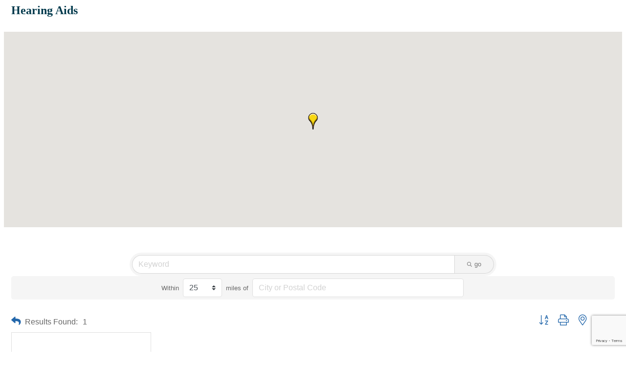

--- FILE ---
content_type: text/html; charset=utf-8
request_url: https://www.google.com/recaptcha/enterprise/anchor?ar=1&k=6LfI_T8rAAAAAMkWHrLP_GfSf3tLy9tKa839wcWa&co=aHR0cDovL3BhbG9zdmVyZGVzcGVuaW5zdWxhLmNoYW1iZXJtYXN0ZXIuY29tOjgw&hl=en&v=PoyoqOPhxBO7pBk68S4YbpHZ&size=invisible&anchor-ms=20000&execute-ms=30000&cb=1u7ii48u145s
body_size: 48837
content:
<!DOCTYPE HTML><html dir="ltr" lang="en"><head><meta http-equiv="Content-Type" content="text/html; charset=UTF-8">
<meta http-equiv="X-UA-Compatible" content="IE=edge">
<title>reCAPTCHA</title>
<style type="text/css">
/* cyrillic-ext */
@font-face {
  font-family: 'Roboto';
  font-style: normal;
  font-weight: 400;
  font-stretch: 100%;
  src: url(//fonts.gstatic.com/s/roboto/v48/KFO7CnqEu92Fr1ME7kSn66aGLdTylUAMa3GUBHMdazTgWw.woff2) format('woff2');
  unicode-range: U+0460-052F, U+1C80-1C8A, U+20B4, U+2DE0-2DFF, U+A640-A69F, U+FE2E-FE2F;
}
/* cyrillic */
@font-face {
  font-family: 'Roboto';
  font-style: normal;
  font-weight: 400;
  font-stretch: 100%;
  src: url(//fonts.gstatic.com/s/roboto/v48/KFO7CnqEu92Fr1ME7kSn66aGLdTylUAMa3iUBHMdazTgWw.woff2) format('woff2');
  unicode-range: U+0301, U+0400-045F, U+0490-0491, U+04B0-04B1, U+2116;
}
/* greek-ext */
@font-face {
  font-family: 'Roboto';
  font-style: normal;
  font-weight: 400;
  font-stretch: 100%;
  src: url(//fonts.gstatic.com/s/roboto/v48/KFO7CnqEu92Fr1ME7kSn66aGLdTylUAMa3CUBHMdazTgWw.woff2) format('woff2');
  unicode-range: U+1F00-1FFF;
}
/* greek */
@font-face {
  font-family: 'Roboto';
  font-style: normal;
  font-weight: 400;
  font-stretch: 100%;
  src: url(//fonts.gstatic.com/s/roboto/v48/KFO7CnqEu92Fr1ME7kSn66aGLdTylUAMa3-UBHMdazTgWw.woff2) format('woff2');
  unicode-range: U+0370-0377, U+037A-037F, U+0384-038A, U+038C, U+038E-03A1, U+03A3-03FF;
}
/* math */
@font-face {
  font-family: 'Roboto';
  font-style: normal;
  font-weight: 400;
  font-stretch: 100%;
  src: url(//fonts.gstatic.com/s/roboto/v48/KFO7CnqEu92Fr1ME7kSn66aGLdTylUAMawCUBHMdazTgWw.woff2) format('woff2');
  unicode-range: U+0302-0303, U+0305, U+0307-0308, U+0310, U+0312, U+0315, U+031A, U+0326-0327, U+032C, U+032F-0330, U+0332-0333, U+0338, U+033A, U+0346, U+034D, U+0391-03A1, U+03A3-03A9, U+03B1-03C9, U+03D1, U+03D5-03D6, U+03F0-03F1, U+03F4-03F5, U+2016-2017, U+2034-2038, U+203C, U+2040, U+2043, U+2047, U+2050, U+2057, U+205F, U+2070-2071, U+2074-208E, U+2090-209C, U+20D0-20DC, U+20E1, U+20E5-20EF, U+2100-2112, U+2114-2115, U+2117-2121, U+2123-214F, U+2190, U+2192, U+2194-21AE, U+21B0-21E5, U+21F1-21F2, U+21F4-2211, U+2213-2214, U+2216-22FF, U+2308-230B, U+2310, U+2319, U+231C-2321, U+2336-237A, U+237C, U+2395, U+239B-23B7, U+23D0, U+23DC-23E1, U+2474-2475, U+25AF, U+25B3, U+25B7, U+25BD, U+25C1, U+25CA, U+25CC, U+25FB, U+266D-266F, U+27C0-27FF, U+2900-2AFF, U+2B0E-2B11, U+2B30-2B4C, U+2BFE, U+3030, U+FF5B, U+FF5D, U+1D400-1D7FF, U+1EE00-1EEFF;
}
/* symbols */
@font-face {
  font-family: 'Roboto';
  font-style: normal;
  font-weight: 400;
  font-stretch: 100%;
  src: url(//fonts.gstatic.com/s/roboto/v48/KFO7CnqEu92Fr1ME7kSn66aGLdTylUAMaxKUBHMdazTgWw.woff2) format('woff2');
  unicode-range: U+0001-000C, U+000E-001F, U+007F-009F, U+20DD-20E0, U+20E2-20E4, U+2150-218F, U+2190, U+2192, U+2194-2199, U+21AF, U+21E6-21F0, U+21F3, U+2218-2219, U+2299, U+22C4-22C6, U+2300-243F, U+2440-244A, U+2460-24FF, U+25A0-27BF, U+2800-28FF, U+2921-2922, U+2981, U+29BF, U+29EB, U+2B00-2BFF, U+4DC0-4DFF, U+FFF9-FFFB, U+10140-1018E, U+10190-1019C, U+101A0, U+101D0-101FD, U+102E0-102FB, U+10E60-10E7E, U+1D2C0-1D2D3, U+1D2E0-1D37F, U+1F000-1F0FF, U+1F100-1F1AD, U+1F1E6-1F1FF, U+1F30D-1F30F, U+1F315, U+1F31C, U+1F31E, U+1F320-1F32C, U+1F336, U+1F378, U+1F37D, U+1F382, U+1F393-1F39F, U+1F3A7-1F3A8, U+1F3AC-1F3AF, U+1F3C2, U+1F3C4-1F3C6, U+1F3CA-1F3CE, U+1F3D4-1F3E0, U+1F3ED, U+1F3F1-1F3F3, U+1F3F5-1F3F7, U+1F408, U+1F415, U+1F41F, U+1F426, U+1F43F, U+1F441-1F442, U+1F444, U+1F446-1F449, U+1F44C-1F44E, U+1F453, U+1F46A, U+1F47D, U+1F4A3, U+1F4B0, U+1F4B3, U+1F4B9, U+1F4BB, U+1F4BF, U+1F4C8-1F4CB, U+1F4D6, U+1F4DA, U+1F4DF, U+1F4E3-1F4E6, U+1F4EA-1F4ED, U+1F4F7, U+1F4F9-1F4FB, U+1F4FD-1F4FE, U+1F503, U+1F507-1F50B, U+1F50D, U+1F512-1F513, U+1F53E-1F54A, U+1F54F-1F5FA, U+1F610, U+1F650-1F67F, U+1F687, U+1F68D, U+1F691, U+1F694, U+1F698, U+1F6AD, U+1F6B2, U+1F6B9-1F6BA, U+1F6BC, U+1F6C6-1F6CF, U+1F6D3-1F6D7, U+1F6E0-1F6EA, U+1F6F0-1F6F3, U+1F6F7-1F6FC, U+1F700-1F7FF, U+1F800-1F80B, U+1F810-1F847, U+1F850-1F859, U+1F860-1F887, U+1F890-1F8AD, U+1F8B0-1F8BB, U+1F8C0-1F8C1, U+1F900-1F90B, U+1F93B, U+1F946, U+1F984, U+1F996, U+1F9E9, U+1FA00-1FA6F, U+1FA70-1FA7C, U+1FA80-1FA89, U+1FA8F-1FAC6, U+1FACE-1FADC, U+1FADF-1FAE9, U+1FAF0-1FAF8, U+1FB00-1FBFF;
}
/* vietnamese */
@font-face {
  font-family: 'Roboto';
  font-style: normal;
  font-weight: 400;
  font-stretch: 100%;
  src: url(//fonts.gstatic.com/s/roboto/v48/KFO7CnqEu92Fr1ME7kSn66aGLdTylUAMa3OUBHMdazTgWw.woff2) format('woff2');
  unicode-range: U+0102-0103, U+0110-0111, U+0128-0129, U+0168-0169, U+01A0-01A1, U+01AF-01B0, U+0300-0301, U+0303-0304, U+0308-0309, U+0323, U+0329, U+1EA0-1EF9, U+20AB;
}
/* latin-ext */
@font-face {
  font-family: 'Roboto';
  font-style: normal;
  font-weight: 400;
  font-stretch: 100%;
  src: url(//fonts.gstatic.com/s/roboto/v48/KFO7CnqEu92Fr1ME7kSn66aGLdTylUAMa3KUBHMdazTgWw.woff2) format('woff2');
  unicode-range: U+0100-02BA, U+02BD-02C5, U+02C7-02CC, U+02CE-02D7, U+02DD-02FF, U+0304, U+0308, U+0329, U+1D00-1DBF, U+1E00-1E9F, U+1EF2-1EFF, U+2020, U+20A0-20AB, U+20AD-20C0, U+2113, U+2C60-2C7F, U+A720-A7FF;
}
/* latin */
@font-face {
  font-family: 'Roboto';
  font-style: normal;
  font-weight: 400;
  font-stretch: 100%;
  src: url(//fonts.gstatic.com/s/roboto/v48/KFO7CnqEu92Fr1ME7kSn66aGLdTylUAMa3yUBHMdazQ.woff2) format('woff2');
  unicode-range: U+0000-00FF, U+0131, U+0152-0153, U+02BB-02BC, U+02C6, U+02DA, U+02DC, U+0304, U+0308, U+0329, U+2000-206F, U+20AC, U+2122, U+2191, U+2193, U+2212, U+2215, U+FEFF, U+FFFD;
}
/* cyrillic-ext */
@font-face {
  font-family: 'Roboto';
  font-style: normal;
  font-weight: 500;
  font-stretch: 100%;
  src: url(//fonts.gstatic.com/s/roboto/v48/KFO7CnqEu92Fr1ME7kSn66aGLdTylUAMa3GUBHMdazTgWw.woff2) format('woff2');
  unicode-range: U+0460-052F, U+1C80-1C8A, U+20B4, U+2DE0-2DFF, U+A640-A69F, U+FE2E-FE2F;
}
/* cyrillic */
@font-face {
  font-family: 'Roboto';
  font-style: normal;
  font-weight: 500;
  font-stretch: 100%;
  src: url(//fonts.gstatic.com/s/roboto/v48/KFO7CnqEu92Fr1ME7kSn66aGLdTylUAMa3iUBHMdazTgWw.woff2) format('woff2');
  unicode-range: U+0301, U+0400-045F, U+0490-0491, U+04B0-04B1, U+2116;
}
/* greek-ext */
@font-face {
  font-family: 'Roboto';
  font-style: normal;
  font-weight: 500;
  font-stretch: 100%;
  src: url(//fonts.gstatic.com/s/roboto/v48/KFO7CnqEu92Fr1ME7kSn66aGLdTylUAMa3CUBHMdazTgWw.woff2) format('woff2');
  unicode-range: U+1F00-1FFF;
}
/* greek */
@font-face {
  font-family: 'Roboto';
  font-style: normal;
  font-weight: 500;
  font-stretch: 100%;
  src: url(//fonts.gstatic.com/s/roboto/v48/KFO7CnqEu92Fr1ME7kSn66aGLdTylUAMa3-UBHMdazTgWw.woff2) format('woff2');
  unicode-range: U+0370-0377, U+037A-037F, U+0384-038A, U+038C, U+038E-03A1, U+03A3-03FF;
}
/* math */
@font-face {
  font-family: 'Roboto';
  font-style: normal;
  font-weight: 500;
  font-stretch: 100%;
  src: url(//fonts.gstatic.com/s/roboto/v48/KFO7CnqEu92Fr1ME7kSn66aGLdTylUAMawCUBHMdazTgWw.woff2) format('woff2');
  unicode-range: U+0302-0303, U+0305, U+0307-0308, U+0310, U+0312, U+0315, U+031A, U+0326-0327, U+032C, U+032F-0330, U+0332-0333, U+0338, U+033A, U+0346, U+034D, U+0391-03A1, U+03A3-03A9, U+03B1-03C9, U+03D1, U+03D5-03D6, U+03F0-03F1, U+03F4-03F5, U+2016-2017, U+2034-2038, U+203C, U+2040, U+2043, U+2047, U+2050, U+2057, U+205F, U+2070-2071, U+2074-208E, U+2090-209C, U+20D0-20DC, U+20E1, U+20E5-20EF, U+2100-2112, U+2114-2115, U+2117-2121, U+2123-214F, U+2190, U+2192, U+2194-21AE, U+21B0-21E5, U+21F1-21F2, U+21F4-2211, U+2213-2214, U+2216-22FF, U+2308-230B, U+2310, U+2319, U+231C-2321, U+2336-237A, U+237C, U+2395, U+239B-23B7, U+23D0, U+23DC-23E1, U+2474-2475, U+25AF, U+25B3, U+25B7, U+25BD, U+25C1, U+25CA, U+25CC, U+25FB, U+266D-266F, U+27C0-27FF, U+2900-2AFF, U+2B0E-2B11, U+2B30-2B4C, U+2BFE, U+3030, U+FF5B, U+FF5D, U+1D400-1D7FF, U+1EE00-1EEFF;
}
/* symbols */
@font-face {
  font-family: 'Roboto';
  font-style: normal;
  font-weight: 500;
  font-stretch: 100%;
  src: url(//fonts.gstatic.com/s/roboto/v48/KFO7CnqEu92Fr1ME7kSn66aGLdTylUAMaxKUBHMdazTgWw.woff2) format('woff2');
  unicode-range: U+0001-000C, U+000E-001F, U+007F-009F, U+20DD-20E0, U+20E2-20E4, U+2150-218F, U+2190, U+2192, U+2194-2199, U+21AF, U+21E6-21F0, U+21F3, U+2218-2219, U+2299, U+22C4-22C6, U+2300-243F, U+2440-244A, U+2460-24FF, U+25A0-27BF, U+2800-28FF, U+2921-2922, U+2981, U+29BF, U+29EB, U+2B00-2BFF, U+4DC0-4DFF, U+FFF9-FFFB, U+10140-1018E, U+10190-1019C, U+101A0, U+101D0-101FD, U+102E0-102FB, U+10E60-10E7E, U+1D2C0-1D2D3, U+1D2E0-1D37F, U+1F000-1F0FF, U+1F100-1F1AD, U+1F1E6-1F1FF, U+1F30D-1F30F, U+1F315, U+1F31C, U+1F31E, U+1F320-1F32C, U+1F336, U+1F378, U+1F37D, U+1F382, U+1F393-1F39F, U+1F3A7-1F3A8, U+1F3AC-1F3AF, U+1F3C2, U+1F3C4-1F3C6, U+1F3CA-1F3CE, U+1F3D4-1F3E0, U+1F3ED, U+1F3F1-1F3F3, U+1F3F5-1F3F7, U+1F408, U+1F415, U+1F41F, U+1F426, U+1F43F, U+1F441-1F442, U+1F444, U+1F446-1F449, U+1F44C-1F44E, U+1F453, U+1F46A, U+1F47D, U+1F4A3, U+1F4B0, U+1F4B3, U+1F4B9, U+1F4BB, U+1F4BF, U+1F4C8-1F4CB, U+1F4D6, U+1F4DA, U+1F4DF, U+1F4E3-1F4E6, U+1F4EA-1F4ED, U+1F4F7, U+1F4F9-1F4FB, U+1F4FD-1F4FE, U+1F503, U+1F507-1F50B, U+1F50D, U+1F512-1F513, U+1F53E-1F54A, U+1F54F-1F5FA, U+1F610, U+1F650-1F67F, U+1F687, U+1F68D, U+1F691, U+1F694, U+1F698, U+1F6AD, U+1F6B2, U+1F6B9-1F6BA, U+1F6BC, U+1F6C6-1F6CF, U+1F6D3-1F6D7, U+1F6E0-1F6EA, U+1F6F0-1F6F3, U+1F6F7-1F6FC, U+1F700-1F7FF, U+1F800-1F80B, U+1F810-1F847, U+1F850-1F859, U+1F860-1F887, U+1F890-1F8AD, U+1F8B0-1F8BB, U+1F8C0-1F8C1, U+1F900-1F90B, U+1F93B, U+1F946, U+1F984, U+1F996, U+1F9E9, U+1FA00-1FA6F, U+1FA70-1FA7C, U+1FA80-1FA89, U+1FA8F-1FAC6, U+1FACE-1FADC, U+1FADF-1FAE9, U+1FAF0-1FAF8, U+1FB00-1FBFF;
}
/* vietnamese */
@font-face {
  font-family: 'Roboto';
  font-style: normal;
  font-weight: 500;
  font-stretch: 100%;
  src: url(//fonts.gstatic.com/s/roboto/v48/KFO7CnqEu92Fr1ME7kSn66aGLdTylUAMa3OUBHMdazTgWw.woff2) format('woff2');
  unicode-range: U+0102-0103, U+0110-0111, U+0128-0129, U+0168-0169, U+01A0-01A1, U+01AF-01B0, U+0300-0301, U+0303-0304, U+0308-0309, U+0323, U+0329, U+1EA0-1EF9, U+20AB;
}
/* latin-ext */
@font-face {
  font-family: 'Roboto';
  font-style: normal;
  font-weight: 500;
  font-stretch: 100%;
  src: url(//fonts.gstatic.com/s/roboto/v48/KFO7CnqEu92Fr1ME7kSn66aGLdTylUAMa3KUBHMdazTgWw.woff2) format('woff2');
  unicode-range: U+0100-02BA, U+02BD-02C5, U+02C7-02CC, U+02CE-02D7, U+02DD-02FF, U+0304, U+0308, U+0329, U+1D00-1DBF, U+1E00-1E9F, U+1EF2-1EFF, U+2020, U+20A0-20AB, U+20AD-20C0, U+2113, U+2C60-2C7F, U+A720-A7FF;
}
/* latin */
@font-face {
  font-family: 'Roboto';
  font-style: normal;
  font-weight: 500;
  font-stretch: 100%;
  src: url(//fonts.gstatic.com/s/roboto/v48/KFO7CnqEu92Fr1ME7kSn66aGLdTylUAMa3yUBHMdazQ.woff2) format('woff2');
  unicode-range: U+0000-00FF, U+0131, U+0152-0153, U+02BB-02BC, U+02C6, U+02DA, U+02DC, U+0304, U+0308, U+0329, U+2000-206F, U+20AC, U+2122, U+2191, U+2193, U+2212, U+2215, U+FEFF, U+FFFD;
}
/* cyrillic-ext */
@font-face {
  font-family: 'Roboto';
  font-style: normal;
  font-weight: 900;
  font-stretch: 100%;
  src: url(//fonts.gstatic.com/s/roboto/v48/KFO7CnqEu92Fr1ME7kSn66aGLdTylUAMa3GUBHMdazTgWw.woff2) format('woff2');
  unicode-range: U+0460-052F, U+1C80-1C8A, U+20B4, U+2DE0-2DFF, U+A640-A69F, U+FE2E-FE2F;
}
/* cyrillic */
@font-face {
  font-family: 'Roboto';
  font-style: normal;
  font-weight: 900;
  font-stretch: 100%;
  src: url(//fonts.gstatic.com/s/roboto/v48/KFO7CnqEu92Fr1ME7kSn66aGLdTylUAMa3iUBHMdazTgWw.woff2) format('woff2');
  unicode-range: U+0301, U+0400-045F, U+0490-0491, U+04B0-04B1, U+2116;
}
/* greek-ext */
@font-face {
  font-family: 'Roboto';
  font-style: normal;
  font-weight: 900;
  font-stretch: 100%;
  src: url(//fonts.gstatic.com/s/roboto/v48/KFO7CnqEu92Fr1ME7kSn66aGLdTylUAMa3CUBHMdazTgWw.woff2) format('woff2');
  unicode-range: U+1F00-1FFF;
}
/* greek */
@font-face {
  font-family: 'Roboto';
  font-style: normal;
  font-weight: 900;
  font-stretch: 100%;
  src: url(//fonts.gstatic.com/s/roboto/v48/KFO7CnqEu92Fr1ME7kSn66aGLdTylUAMa3-UBHMdazTgWw.woff2) format('woff2');
  unicode-range: U+0370-0377, U+037A-037F, U+0384-038A, U+038C, U+038E-03A1, U+03A3-03FF;
}
/* math */
@font-face {
  font-family: 'Roboto';
  font-style: normal;
  font-weight: 900;
  font-stretch: 100%;
  src: url(//fonts.gstatic.com/s/roboto/v48/KFO7CnqEu92Fr1ME7kSn66aGLdTylUAMawCUBHMdazTgWw.woff2) format('woff2');
  unicode-range: U+0302-0303, U+0305, U+0307-0308, U+0310, U+0312, U+0315, U+031A, U+0326-0327, U+032C, U+032F-0330, U+0332-0333, U+0338, U+033A, U+0346, U+034D, U+0391-03A1, U+03A3-03A9, U+03B1-03C9, U+03D1, U+03D5-03D6, U+03F0-03F1, U+03F4-03F5, U+2016-2017, U+2034-2038, U+203C, U+2040, U+2043, U+2047, U+2050, U+2057, U+205F, U+2070-2071, U+2074-208E, U+2090-209C, U+20D0-20DC, U+20E1, U+20E5-20EF, U+2100-2112, U+2114-2115, U+2117-2121, U+2123-214F, U+2190, U+2192, U+2194-21AE, U+21B0-21E5, U+21F1-21F2, U+21F4-2211, U+2213-2214, U+2216-22FF, U+2308-230B, U+2310, U+2319, U+231C-2321, U+2336-237A, U+237C, U+2395, U+239B-23B7, U+23D0, U+23DC-23E1, U+2474-2475, U+25AF, U+25B3, U+25B7, U+25BD, U+25C1, U+25CA, U+25CC, U+25FB, U+266D-266F, U+27C0-27FF, U+2900-2AFF, U+2B0E-2B11, U+2B30-2B4C, U+2BFE, U+3030, U+FF5B, U+FF5D, U+1D400-1D7FF, U+1EE00-1EEFF;
}
/* symbols */
@font-face {
  font-family: 'Roboto';
  font-style: normal;
  font-weight: 900;
  font-stretch: 100%;
  src: url(//fonts.gstatic.com/s/roboto/v48/KFO7CnqEu92Fr1ME7kSn66aGLdTylUAMaxKUBHMdazTgWw.woff2) format('woff2');
  unicode-range: U+0001-000C, U+000E-001F, U+007F-009F, U+20DD-20E0, U+20E2-20E4, U+2150-218F, U+2190, U+2192, U+2194-2199, U+21AF, U+21E6-21F0, U+21F3, U+2218-2219, U+2299, U+22C4-22C6, U+2300-243F, U+2440-244A, U+2460-24FF, U+25A0-27BF, U+2800-28FF, U+2921-2922, U+2981, U+29BF, U+29EB, U+2B00-2BFF, U+4DC0-4DFF, U+FFF9-FFFB, U+10140-1018E, U+10190-1019C, U+101A0, U+101D0-101FD, U+102E0-102FB, U+10E60-10E7E, U+1D2C0-1D2D3, U+1D2E0-1D37F, U+1F000-1F0FF, U+1F100-1F1AD, U+1F1E6-1F1FF, U+1F30D-1F30F, U+1F315, U+1F31C, U+1F31E, U+1F320-1F32C, U+1F336, U+1F378, U+1F37D, U+1F382, U+1F393-1F39F, U+1F3A7-1F3A8, U+1F3AC-1F3AF, U+1F3C2, U+1F3C4-1F3C6, U+1F3CA-1F3CE, U+1F3D4-1F3E0, U+1F3ED, U+1F3F1-1F3F3, U+1F3F5-1F3F7, U+1F408, U+1F415, U+1F41F, U+1F426, U+1F43F, U+1F441-1F442, U+1F444, U+1F446-1F449, U+1F44C-1F44E, U+1F453, U+1F46A, U+1F47D, U+1F4A3, U+1F4B0, U+1F4B3, U+1F4B9, U+1F4BB, U+1F4BF, U+1F4C8-1F4CB, U+1F4D6, U+1F4DA, U+1F4DF, U+1F4E3-1F4E6, U+1F4EA-1F4ED, U+1F4F7, U+1F4F9-1F4FB, U+1F4FD-1F4FE, U+1F503, U+1F507-1F50B, U+1F50D, U+1F512-1F513, U+1F53E-1F54A, U+1F54F-1F5FA, U+1F610, U+1F650-1F67F, U+1F687, U+1F68D, U+1F691, U+1F694, U+1F698, U+1F6AD, U+1F6B2, U+1F6B9-1F6BA, U+1F6BC, U+1F6C6-1F6CF, U+1F6D3-1F6D7, U+1F6E0-1F6EA, U+1F6F0-1F6F3, U+1F6F7-1F6FC, U+1F700-1F7FF, U+1F800-1F80B, U+1F810-1F847, U+1F850-1F859, U+1F860-1F887, U+1F890-1F8AD, U+1F8B0-1F8BB, U+1F8C0-1F8C1, U+1F900-1F90B, U+1F93B, U+1F946, U+1F984, U+1F996, U+1F9E9, U+1FA00-1FA6F, U+1FA70-1FA7C, U+1FA80-1FA89, U+1FA8F-1FAC6, U+1FACE-1FADC, U+1FADF-1FAE9, U+1FAF0-1FAF8, U+1FB00-1FBFF;
}
/* vietnamese */
@font-face {
  font-family: 'Roboto';
  font-style: normal;
  font-weight: 900;
  font-stretch: 100%;
  src: url(//fonts.gstatic.com/s/roboto/v48/KFO7CnqEu92Fr1ME7kSn66aGLdTylUAMa3OUBHMdazTgWw.woff2) format('woff2');
  unicode-range: U+0102-0103, U+0110-0111, U+0128-0129, U+0168-0169, U+01A0-01A1, U+01AF-01B0, U+0300-0301, U+0303-0304, U+0308-0309, U+0323, U+0329, U+1EA0-1EF9, U+20AB;
}
/* latin-ext */
@font-face {
  font-family: 'Roboto';
  font-style: normal;
  font-weight: 900;
  font-stretch: 100%;
  src: url(//fonts.gstatic.com/s/roboto/v48/KFO7CnqEu92Fr1ME7kSn66aGLdTylUAMa3KUBHMdazTgWw.woff2) format('woff2');
  unicode-range: U+0100-02BA, U+02BD-02C5, U+02C7-02CC, U+02CE-02D7, U+02DD-02FF, U+0304, U+0308, U+0329, U+1D00-1DBF, U+1E00-1E9F, U+1EF2-1EFF, U+2020, U+20A0-20AB, U+20AD-20C0, U+2113, U+2C60-2C7F, U+A720-A7FF;
}
/* latin */
@font-face {
  font-family: 'Roboto';
  font-style: normal;
  font-weight: 900;
  font-stretch: 100%;
  src: url(//fonts.gstatic.com/s/roboto/v48/KFO7CnqEu92Fr1ME7kSn66aGLdTylUAMa3yUBHMdazQ.woff2) format('woff2');
  unicode-range: U+0000-00FF, U+0131, U+0152-0153, U+02BB-02BC, U+02C6, U+02DA, U+02DC, U+0304, U+0308, U+0329, U+2000-206F, U+20AC, U+2122, U+2191, U+2193, U+2212, U+2215, U+FEFF, U+FFFD;
}

</style>
<link rel="stylesheet" type="text/css" href="https://www.gstatic.com/recaptcha/releases/PoyoqOPhxBO7pBk68S4YbpHZ/styles__ltr.css">
<script nonce="ZLzoLrrC3hS6w1SXZRNipw" type="text/javascript">window['__recaptcha_api'] = 'https://www.google.com/recaptcha/enterprise/';</script>
<script type="text/javascript" src="https://www.gstatic.com/recaptcha/releases/PoyoqOPhxBO7pBk68S4YbpHZ/recaptcha__en.js" nonce="ZLzoLrrC3hS6w1SXZRNipw">
      
    </script></head>
<body><div id="rc-anchor-alert" class="rc-anchor-alert"></div>
<input type="hidden" id="recaptcha-token" value="[base64]">
<script type="text/javascript" nonce="ZLzoLrrC3hS6w1SXZRNipw">
      recaptcha.anchor.Main.init("[\x22ainput\x22,[\x22bgdata\x22,\x22\x22,\[base64]/[base64]/[base64]/ZyhXLGgpOnEoW04sMjEsbF0sVywwKSxoKSxmYWxzZSxmYWxzZSl9Y2F0Y2goayl7RygzNTgsVyk/[base64]/[base64]/[base64]/[base64]/[base64]/[base64]/[base64]/bmV3IEJbT10oRFswXSk6dz09Mj9uZXcgQltPXShEWzBdLERbMV0pOnc9PTM/bmV3IEJbT10oRFswXSxEWzFdLERbMl0pOnc9PTQ/[base64]/[base64]/[base64]/[base64]/[base64]\\u003d\x22,\[base64]\\u003d\\u003d\x22,\x22wrfCqsO2w6vCg8KQw6PCjMK6X1jDucOdwpfDgMO7G00zw5ZaJhZTNMOrLMOOecKFwq1Yw7ZPBR4+w5HDmV9twpwzw6XCkioFwpvCvsOBwrnCqC1XbixcYj7Cm8O/JhoTwqFGTcOHw6B9SMOHE8Kww7DDtBjDg8ORw6vCpAJpworDmgfCjsK1VMKow4XChChNw5ttPsOGw5VEO3HCuUVLbcOWwpvDj8O4w4zCpiZkwrgzLxHDuQHCh2rDhsOCXi8tw7DDqsOQw7/DqMKgwq/CkcOlISjCvMKDw6XDtGYFwp/CoWHDn8OSQcKHwrLCtsKqZz/DkkPCucKyN8KMwrzCqFVCw6LCs8Oew5lrD8K2H1/CusKBf0N7w6TCrgZIZcOawoFWW8KOw6ZYwq09w5YSwokNasKvw5/CgsKPwrrDl8K1ME3DiFzDjUHCrAVRwqDCmQM6acK2w7F6bcKvJz8pJgRSBMOFwojDmsK2w4LCj8KwWsOgFX0xFcKWeHstwoXDnsOcw73CgMOnw7wLw4pfJsO5wq3DjgnDsXcQw7F3w61RwqvCn28eAUFrwp5Vw5DCq8KEZWgcaMO2w7IQBGBRwq9hw5UzM0k2wqfCnk/Dp0MAV8KGYAfCqsO1C1BiPnTDqcOKwqvCoBoUXsOrw7rCtzFYG0nDqwfDsW8rwqpTMsKRw6TChcKLCQEYw5LCoyvCtAN0wqExw4LCum0qfhctwobCgMK4EMK4EjfCrm7DjsKowpbDtn5LcsKUdXzDtj7CqcO9wq5KWD/[base64]/CqcK6QgrDvcOjwqbCvS0wTsO+ZcOhw5Qzd8Ofw5vCtB0Uw7rChsOOARfDrRzChsKdw5XDnibDiFUsbsK+KC7DtVTCqsOaw5Q+fcKIUBsmScKAw4fChyLDhcKMGMOUw5rDo8KfwosWTC/[base64]/[base64]/[base64]/CgGVdw7nDhGYHYFASIcOhOsKuwp/DksKIEsOcwrMaNsOSwpXDhMKOw4TCmMK0wonCjQnCghTCrU5gIgzDhDvCnAjCocODLcKIVxE9DVfCo8OXd1HCtMO4w5nDuMO5AiYpw6HClivDg8Kmwq1hw4JwVcK0AMK0NsOoAijDm1vChcO0PGM/w6lvwoVnwpXDuWUPYUgTPMO2w6pLOhbCnMK4eMKeGcK5w4tBw6PCrHHCohrCgCXDg8OWfsK4ASl8Qx8ZXsKPFMKjGcObEjdCw63ChSjCusKIXcKMwozCmsOswrBRd8KCwoHCsQjCs8KNwoXCmw9xwolww4/CrsKYw6zCjT7DpTUGw6jCq8KYw6FfwrnDtS1Nw6PCq3QaCMOzGMK0w7pMw5Aww6PCi8OUA1pTw49Ww5XCiWHDkEnDhU/DhH4Iw6VgcMKyG3nDpUUXJnpVS8OXwofDhwE2w4rDmsODwo/DuVN/ZgcOw6jDhH7Ds2N8LCRJaMKJwqYxUMOSw4jDsSkqGsOjwpvCo8KGbcO5OsOlwq1sUsOGAj0fTsOBw5vCicKnwr5Nw6M9eXbCgyDDqcKmw7jDjcOUCSdXVEglK2vDrUfCqDHDujd2wqHCoFzCki3CtcKzw5sxwrgOHXBrBsO8w4vClRs2woXCij5gwp/CmXUrw7Akw7Vzw78owqzChMOqBMOcwr9xS1Rnw7TDrHLChcKxZkltwqDCki8TOMKqJSETOhprIcO/woTDjsKwX8KXwp3Drj/Diy7CsQAVw73CiSDDnSXDr8O4bngOwo/DnTbDvA7CkcKmYBw5XMK1w5pqAT7DusKVw7vDm8K/YMOtwrMUbi8vZRTCihrCm8OqF8KZWXLCkkdzSsKrwrlFw40swoXCkMOnwrPCgMK0PsO2Sz/[base64]/w5jDnsOxTMOZwo9DVTtewrTCucOYw74rw7DDq8KUWwTDswvDsWLDlsOidcOhw7l2w5B0wptzw6QNw5lIw7PDh8KULsOxwpPDs8OnesKoSMKodcK2G8O9w6bCpVk4w4sUwpUBwpHDrHfCvB/CuSHCm3LDiFDDmS8aYhkvwoHCrQvCgsKADzdCDwLDssKuRSDDpWTDtxPCuMKMw5nDtcKONkXDoTkfwocAw5JkwqpbwoJHdcKOFGJ5DkvCh8K7w6d/[base64]/wp4Bw4V+w6/ClMO7w7IMwrPDpsKjw7g2w5zDkRTCnSkZw4YvwqFkw7rDhzFbXMOLw6jDtMOyWnsNRMKVw4x3w4TCt3kRwpLDo8OGwrLCtMK0wqjCpcKYCsKLwp5Aw4h8wpIDw5HCvDxJwpHChSjCrWvDlAh/[base64]/DizCuQHDkcKWw6h6w5DCoinDsj5+wrPDkw95PkUQw5lzwrrDhcKyw68ew5lbecOjdGA6MAxfY3TCu8K2w5kOwownw6/Dn8OoL8KiSMKQHUfCumHDssOVZgMiGH1Rw6AIEGHDi8OQVsKxwrTDglfCkMKAwrrDnMKNwovDhT/Ch8KvSF3DhsKawq/DqcK+w6zCusOqFgrDhFbDscOVw5fCu8ONW8KOw7zDlUoIACsYVsOEWmFfQsOaN8O0W0VMwpDCh8O7cMKTcR4jwpDDvBISwo8+BMKrwqLCiyMow68KLsKzw7fCicO+w5HCqsK/UcKDFzZ7FiTDlsOEwrkSwqtGE0U1w6zCtyPDpsKNwozCnsOUwpvDncORwogOQsKjXwDCtELDp8OXwp4/EMKiInzCsSnDhsOZw43Dl8KGAQHCosKnLgnCoFsiXMODwo3DosKQw5QRCk5VdkvCnsKBw6Y+ecO8F1vDjcKldlvCvMO2w6Y4dcKGAsK0WMKBIMKawqVCwo/Cogouwo16w5/DnT1vwqTCs0QdwoXDr3hbD8OQwq1iw57DkU3DgU4SwrTDlMOcw7DCmcKJw4dUB3hrXETCqhFUVsKYWn3Dh8K/cilqfMKfwqccUy0VX8OJw6jDtDbDvMK2SMO4UMO5DsK/wphePTo4dwEwaC44wqHDi28+DgVww4drw4shw6PCiGACY2d+MX/DgsKJw5lYV2UoPMOQwp3DgTzDrcOlAUHDoiF6NjpMw73CqyIOwqcBRWLCoMOCwr3CoibCgBrDvSgCw6vDu8KSw5Q5w7ZnYlfDvcKUw7PDl8KhQcOtKMOgwqpXw7sddT/[base64]/MMOlwqPDh8KDFkA4wrjChcOWa8Orwo7DhCTDjEsbVsK/w6fDr8OheMOGwphWw54xF17CgMKRFQ1PDxjCqnrDnsKWw5XChcOrw5XCs8O1WsKIwqrDvUXDujLDh1QwwoHDg8KOZsKzLMK6PUNewo1swrF5RSPDrwdFw7/CiyfCkRp4woXDiBvDpFgGw4XDoXVcw7Upw7bDhD7CuD11w7zCt2RxMi9vc3LDpSI7OMOPfnbCrcOoa8OSwrxOTsKRworDn8KDw5nCuBDDnW48LGQ0LEQ4w7rDj2FBEirCnXgLwojDicKhw5hyCcOJwq/[base64]/CpsOTw6XClRPDkQ3CkGXDllDChUUiQMOQD3F0C8K6wrHDkRUzw4fCtCjDiMOUI8K3BAbDpMKYwr3DpBbDlUUIw6rCuTs1dk9OwoFWM8OyAcKiw6/CnWTCm2nCtcKTCMKjFB5geB0Pw6fDvMKbw6vCk3p5XwDDnQU2BMOqdxpXZBjDjknDgiECwpsewqEHXcKYwppFw4oiwrNMUsOLcDIAHBLDolnChh9uQgo9AC/DtcKbw4Zqw4jDosOmw65dwo7CmcK8NCNYwqzCuTnCqG5OUsOIOMKnwqXChcK2woDCm8ORfw/[base64]/[base64]/ClcODFsKIXsOWw7p4wrHDj8KBw4fDhSUDPMO2wqAbw6bDgXcRw67DqxbCn8KDwqIawp/DmDXDrjdLwohtUsKPw4bClVPDvsKPwpjDkMOTw5U9CsOKwokQGcKZZsKxDMKowqHDrTBGw7FYIm8IDXoXFT3DkcKZFgbDisOSRMOxw7LCrTfDuMKadhl5GcOKQWU/bMOHKCzDmwEYNcKew5PCtsOpPVbDrkfDn8OYwobCoMOzf8Ktw4PCpy7CvsK/w5lKw4IIKTTCnRNAwrgmwqZMLB12wrbCvcK7N8ODV1XDqlQtwovCsMOSw5LDvUtNw6rDlMOdasKRaSRsZAbDgU8Mf8OywrDDm1EuFHliVy3ClVXDujwDwqoQH3nCoB7Di2JYHMOMw7/[base64]/DiEZyW8KpHMKvw5lKwovCp8Kiw7AEWiUCw6XDqFt7JjzChEIANsOcw7wawpDChUh2wqHDoy3DkMORwpHDqsO/w5PCvMK+wrdKXcK+FyHCtcOsCMK3esKZwqYsw6bDpV0iwoLDpHN+w6HDiy18Zz7CjErCqMKvwo/DqsOow6htES51w6TCosK/[base64]/Q1PDpgrDuH4XGnjDvhTCmMKkwoDCp8Krw60NRsO8QcOqw4zDlwTCsFTCgU/[base64]/wojDpAVtGcOtwprDncOdHsOswqVWw7zClww5w5UUa8Kbw47CusKvHsORZjnCuk8KKicsVDfCtTvCh8KsaA4TwqPDn3VwwrvDisKbw7XCpsOqHU/CuwnDmw7DtWpJNMOBGxYKwoTCqcOrUcOwMGVRacKgw7oVw4HDg8OMd8Kxb2nDsQrCvcK6MMOyH8K/[base64]/w7bCn3/[base64]/DksK5LsKgA8KBAnXDiRLDq8OEw7/Co8Ozw6NMwrjDvMKNw7vCucOJZFRQFsK7wq1Cw6rCkVx3JTrCrB1UF8Oew6TCq8ODw7QTB8K8FsOFM8KQw67CmVsTCcOvwpbDqUHDkMKQZSpww77DpzZyR8O0dmvCmcKGw68cwqRwwp3Dnz9Nw6HDv8O0w5nDs2lvwqHDncORGm5zwobCvMKNV8KawosJQE97w4cdwr/DkX1ewonCgAgFejrDlnPChz7DmMKuCMOowrtsdiLCqBrDsgXDmB3DjHMDwoB3wotww5nCtADDlRTCtsO9Q2/[base64]/CoSsAwp4nwq9ew6LCs8O3w47DvW7Ch8KkCiDDpG/DmMK1wq5owooOYwzCgcKdOBN1U2xBFRjDo39owq3DocOBJcOGdcOgRCoNw6A4wqnDicOowrNUNsOgwpVAVcOMw5MGw6NSIhcXw7LClcOKwpnCvcKiOsOTw5MQwoXDisOGwqwlwqxFwrTDpXw4QTvDjMKxccKrw49DY8OfcsKUZS7DhMOhG3cMwr3ClsKjW8KrNU/[base64]/CqsOiworDk1ZKIMOjYCzDknNuw73CuMK2dzjDj0ZVw4LCvi7Ctgh7CGHCiRUtNycna8KJwq/DvBnDksOUdFkDw6BFwqfCu20iQcKAfCDDtCwHw4vCsU5eb8Oxw5zCkQxmXBfCicK7eDYxfCvCo0ppw7pTw7RwIVNkw4Z6OcOgfcO8HCoUU1NzwpfDjMKTZUPDigQKbgTCvnNIYcK/[base64]/[base64]/[base64]/DkzTCmcKawoJww67DjlzDhz0Nw41YEMK6LcK2f0vDicO6wrgRLsK6chA+QMKwwrhJw7nCuHTDrcOCw7MEDH4Ew4QeaW1Uw653QcO+BE/CkMKyZUrCvMKUM8KfDh/[base64]/DoSElw6PCoAJtZsOnQ8KNFcOeTsObdW7DhioFw7nDiDnDjgl7WMKMw5Urw4/CvsOJAsKPHWDDlMK3ZsOiDMO5w6DDgsO/[base64]/DpcKZWxlfw4nCksOIK07Cs8O+N8KPD8ORwp5Hwqtgd8KMw6PDjcOMSMO3EQPDhkXCnsOPwoUOwo1+w69vw6fCnFDDs2fCrQHCrSzDoMOqUMKTwonCqMOuwr3DtsO0w5zDt2gPBcOnQXHDnBwZw7fCsW95w79gIXjCgxDCkFbCkcOfd8OsJsOCUsOUcR51LFgZwpB/O8Kzw6vDuXwDw7Mkw7XDhcOWSsKmw4ITw5fDshPChB4rEx7Do2DChxclw5xKw6pmSl7CpsOSw5TCisKYw688w7jCv8O+w4lbw7MsF8OjJMOgSMO5NMKqw63CoMO4w5bDhMKULmIZKW9Uwq/DtcKmIUjCigpLU8OnN8OXw5bCt8OKOsOzVMOzwq7Dk8OBwp3Dv8OHOmB7wrtRwqo7GMOYD8OYTsKVwpteHsOuMWvCkw7DmMKiwptXdgXCmmPCtsKIZ8OsbcOWKMO1w6txCMKCfxAFGDHDhGLCgcKmw6EmTUDDhBA0TTRMDghEZsK9wq/Cj8OPDcOMS3EbKWvCk8O+dcOzCsKgwpMnXcKvwpp/[base64]/wp7Dr3RALz5Tw7jDnhHCl092ZlgOCMKUS8KZbnLCnMOwAXAJV2DDjlvDrMKowrkYwozDg8KTwo0pw4Ntw6rCvQrDlMKobUbDnUTCki1Nw6nDqMKZwrhlccO+wpXCp0Qyw6bCmMK+wp4MwoLCm2VrEMOgRznCicKINMOTw48Bw7s1OFvDgsKBBR/CpX4MwoQhTcOlwonDtybCkcKHwp5Tw5vDnzgvwrcLw5rDlTbCkXfDicKhwrDCpwzDpsKHwqvCqMKHwq42w7LCuhFyCVVPwqRJScKQScKRCcOkwr5QaynClF3DtDzDssKRMR/DqsKlwobDsyMAw5DCusOqHy3CnXlSYcKjaBnDh08VHk1pAMOJGmg7bHDDjxLDi0rDgsKMw6bCqcOrX8OaO1fDnMKuaGp7HMKFw7RGH1/DkVdHAMKSw7LCksO+R8KIwpnCsFLCqsO3w6o4wonDpQzDo8Ocw5FOwptXwoPDo8KZQcKWw4ZTwo7DihTDhA1mw4bDuyLCvzXDgsKCDsKkQsOCLlhIwpkSwpoEwpzDnjVhUlU8wqpxd8KVIFhZwoPCnVpfOT/CjsKza8Kqwolpw47Cq8OTJMO1w6LDu8K6Yi/DqcORPcOMw4rCrS9yw5dpw4vDtsOvO01Sw5XCvjNVw4vCmlXCvWp6TljChcORw5XCqTR7w67DtMKveklpw6TDiDwLwrfDok0kw4PCisOQSsKew5dVwokoQMOtGxfDr8O8UsOzYR/DnkNTE0JOOUzDvnd5E1jDqcOGEXAXw58FwpMVGl0cM8OxwozCimbCs8OGajXCj8KpFHU6w4R2wqU3Y8KUXsKiwoQHwr/[base64]/ChCPCjMKXPMOZPDHDtcOhccOCJMKfw5zDtAwcKzvCokwZwqMmwofDi8OOYsOtF8K1E8KPw7XDm8O9wq52wqktw5XDoUjCvRMZPGdUw4Q3w7/CsxZkblFodiZFwqwSf2YIL8OGwoPCmn7CmwQFNcOxw4V0w7ozwpnDv8O3wrMZL0zDosKPVE3Dlx1Qwo0Lwp7DnMKDJsOswrVHwprCiGx1LcOFw4fDjmfDhzfDoMK8w7EQwpUxJQxawp3CtsOnw5/[base64]/[base64]/[base64]/DosKSwptswqxewqFjOmDDmH3ClsKpaidFwr5/AsO1ZMKvw7FkVMK0w5cow6tAXF42w4h+w7N8c8KFc0HCgm7DkCcYwrrDksKEwpzChcKEw7nDkQLClnfDmcKcPcKIw4XChcOQQ8K+w63CkSV7wrZJB8KOw589wpRuwoTDt8KyM8Kpwp5lwpUCTR3DrcO1wpDDgxwcw4zDqMK1CMKKwps8woXDuGHDkMKqwozCmMOFci/[base64]/U0E9XBvDn8Oyw7zDqRvCgsKTFsOQwqo1wpczSMOKwrlgwpzCtsK8E8Kzw7ZHwrF0TcKMEsOJw7AEA8KbFcO9wrhzwpEXTiNOHE86WcKMwpHDiQzCsXoaVHrCpMKkwqrCkMKwwrvChsOUBxsLw7c4L8OYAGrDgcK/w6URw5rDpsOcU8OUwqXChyUswqfCs8Kyw5RJAzpTwqbDmcK7USZrbWrDssOww43DqDghasKCw6vDpMOlwq3DscKFMibDtmjDr8O9JMOxw6dBSEglXx3DjmxEwpvDmFx/a8ONwrLChcObUyQsw7Ymwp3DmB3DqHUfwrwZW8OjMRFmw67DuV7CiQRvfX3CviNDUsKKHMO4woXDvW8LwqlSYcOYw7HCicKTXsKuw7zDusK+w7RZw50TT8Kmwo/[base64]/[base64]/Dtz/DrH7ChcO/wqXDmcOqBMOePMO/wotscHJFdMOGw5LCr8K8ScO9Kll0A8O5w45tw6jDhmNGwoXDlcOuwoMIwq5Yw7vCvi/DnmDDgUHCi8KZaMKVSDJ1wpDDgVrDvAs2fkLCgGbCicOUwrzDocO3QWREwqjDgMK0Y2/CrMO+w5F7wpVKdcKLBMO+AMKAwql+QMOWw7JbwpvDoB9MKhxQCsOtw6dsM8OIa2I7cXwpVsKhQ8OWwoM5w50MwqNbZ8O8HMKTE8OiCFrCujUawpV8wo7DqsKwYT9hTcKLwr0eKl3DmVDCpRfDtD9Zci7CrxccVsK5dcKQTUjCk8K+wo/ChmTDpMOtw7p8ZzpXwq98w5XCiVdlwrvDsFkNIhrDr8KOLzsaw5NbwqIaw47CuQpbwojDvcKmYSZFHxJ2w4AGwpvDkSszbcOMb30ywqfCmcKVbcOzYCLDmcO/[base64]/Dl0PCi3fDvRgnw7FSw6xIwpFCDQ4/[base64]/w6vDkV3CrmHCgMKyw5vDlsOme154fcOJw4p5GlRiw5jCtDMBbcOPw7HDoMKvFRfDrDJ4YhvCtyjDh8KKwqHCnAHCjMK9w4nCs0rCjT/CsncjWcOJOWMiQUDDjT5pTHADwqzCj8O5DUdOXhHCl8Orwq4CACoBeAfDrsOfwprCtMOzw5vCqwDDisOOw4HDiFl7woTDvcOjwrnCrcKCfjnDgMKAwoR+wrwOw57DoMKmw4Quw4UvEFhFScO3OCjCsT/CpMONDsOVE8KxwonDgsOIIcKywo9eJ8OlSVzChQkOw6EKd8OnWsKkVUhHw6ULI8KpK23CisKlKBbCm8KPHsOgSGDCoAJpGibDgjjDuVobNsKxRT1ew7zDkA/Ct8O2wq8Zw59twqTDrMOvw6t9RGnDoMOoworDg2rDisKoZcObw7fDihrCo0fDicKww7XDmBB3MsKGDCTCpSXDkMO2w6fCvhcLVkvCjDPCrMOpEMOow6nDvD3CkUXCmQQ0w63CksKpckLDgSI0TzjDqsODWMKBJnnCuj/DvsOCd8K/[base64]/[base64]/w5lYwqjCjGUvwqbCvjjDp3vChsKMfQbDun/DtR8meD/[base64]/CjsO9PMOnw4TCjsOCNRRgwpjDl1/ClDHDvlTCox7DqWzCoWpYREU+w5NBwpTDoBF9wq/Cg8KrwoLDlcOdw6QtwrAdQ8OUw4ZcLnsKw7ZkMcOAwqdgw4wFBXxVw4MGZFfCm8OkNz1lwqDDvwnDjMK3wqfCncKcworDrcKhGcKhe8KZwqQkMipKLznCssKUQMONZMK6LMKtwrnDoDHCrB7Do212bVZzPsK3bBPCqyrDpEvDn8OXCcKELcOVwpgNT3bDlMOpw5/[base64]/Cji/Dq8K9YibChRJPwqoHwq/Cg8OTIAnDosKCw4ciw5XCnmjDjTPCuMK+KSNsUMKBQMKbwoHDgcKNdsOEdCxpICkwwqjCtmHCi8Oaw6rCvcO3SsO4ElHClkRJwpLCpsKcwozDiMKfRgTCnB1qwqPCscKfwrpFdi/DgwkmwrIlwojCthw4NcO2BE7CqcK5w4IgKQtoQ8KrwrwzworCh8O1wrETwo/Dpwlow6w+MMKoUsK2wrQTw67Dt8K5wq7CqkR6fBPDhlhIIMOvw5rCvn07dMK/[base64]/DqcKMw4NqEMKFNMKMwp9AwqoELMOYwpRDw4wYNDzChRY0w7ZbVzrCnRFbMh7Cg0vCrhMtw5INw4HDgBpEXMONS8KfJBnCuMOvwqXCgkwhwo3DlMOkBMOHKsKOWlk/woPDgsKNFsKRw6gjwqMdwr/DjD3CuxAwY0M6csOpw7wZb8OAw7PCqsKLw6giaTpIwqLDsRrCicKjHGpnCVTCoTXDjxgeYE8rw7bDt3NHQ8KPQsKCJjDCpcOpw5nDrjrDt8OCK2jDisK9wqJ5w4M9YSBUdyXDt8KxO8ORaml/[base64]/DuAVBUXPDmMO6w6vCpsOcKcOew5IbwpLCmmM5w5jDp38ZU8OVw7fCuMKZR8KqwpQ8w5/[base64]/wpbDrsK3Qn5VwqLDk3Qaw4deZsKVw5jCm8Klw7TCsUoyfiJLUg5KCkBFw7nDkAI1HsKtw70Sw7rDgj0iT8OYL8K2QsOfwoHCjMOfCF9deD/[base64]/DmsOhwr5EbsKVw5EbPwFdwqQQScOwBMOqw4w7ZsK0Px5RwovChcKgwpR6w4DDo8KtA1HCl3XCsE85NcKGwrd2w6/CmWsScDQ/[base64]/CnMOnMsObw7RSw6PDrCU1NU0/[base64]/DswM6w53DhMOif8K6MBbDmMONflPDn1kxc2DDiMKfw5AffMOxwqI9w55Fwolfw7rDoMKBXsOcwpAVw4ANGcOyKsKcw7TCvMKMDWhPw4XCv3Z/UkN4Q8KcRRNVw6rDj3bCn1hha8KqQMKzYh3CsXfDksO+w4HCoMK8w4IKOkPDiyh5woZ9RREPHsKlZVxeLVLCijh8S0scYCNlRGJaMkbCqj9WUMKhw4QJw4jCvcOVU8OMw6IHw45EXUDCksO3wr1KOx/CnjE0woLCtMKJUMOdwrRfV8KCwp/Dr8Kxw7bDpSHDh8Kjw44XMzTDgsKzN8KDGcKePg1JDEBEGx7DucKsw4nClU3DosO2w6dFYcOPwqlDPcOkWMOhCsOdMw/Duh7Dq8KhSkzDhMK3Q1s5WsKpCRhYUMOHHiHCvMKaw4kWw4vCh8KLwqAuwpAawpXDglnDt2jCjMOAL8OxEy/CrcOPDwHClMOsLsOPw5diw5hOajMdw4odZA3CicKbwonCvmccwoRgQMKqOMO4PcKWwrsFKHEuw7XCicK0XsKOw7vCp8KEUkFwScK2w5XDlcKRw5nCvsKuPkbCqcOrwqzCnV3Dm3TDmyU+DCXDnMKSw5NaEMK8wqF6GcOiGcOVw4s6Xk7Cqy/[base64]/DtA/DqRwtB8KrU8K6fnUTw63DhhVZecONw7Jkwrcjw55owpgtw5PDg8Opf8K3A8OUVU5GwoJqw6Vzw7zDrV48GWnDmn16GmJNw7tpDkw/w5dtShnDvcOcHlkhD3Ztw6fClwUVdMKow6lQw7rDqMOzCDtfw47DiWZFw5cgFH7Cgk12LMO8wotywr/CgcKRX8O8Qn7CuntOw6rCgcKrUgJ/wofClTVVw7TCoQXCtcKUwqNKP8KhwqsbScOSFkrDtjt4w4ZVw6cUw7LDkDzDpMOuPVXDs2nDpSrDo3TCsUhyw6EieVPDvHnChAtSG8OXw4zCq8KjFV/CuUI6wqHCisO8wrVebmvCrcKuGcKXfcKxw7BtBgnDqsKdVDHCucKjXlocEMOdw7nDmSXCkcOQwo7Cvw3Dlkcww4fDp8OJfMK4w77DucKrw43CsVbDqCEFOsKBLmfCiELDrmMaDcKgICgYwq9KEGoPJsOZwqnDpcK7Z8Oowo/DvUZGwrEiwrnCqjrDs8OAwowywojDvjLDuxjDkmUse8O/BE/[base64]/Cn0XCmsKQdMKdw6owI8K3wqrDlkHDoQbCtMK2wqvCgBjDnMKjTcOgwrfCpG8rRcKRwpp8X8OvUC1KRMK3w6h1wq9Fw6bDtWAFwpzDvltFZ0kAIsK2GTsiCn7DrUcPcwkKKTJKZSLChCnDsg/[base64]/R2dUNsKVw4tFJXMBw5wGwoDDhENhLMOqwoIlw6VyF8KLdcK1wpXDgMKYSWPCnwzCulzDvcOICcKuwpM/NyLDqDTDu8Obw5zChsKtw73CllbCiMONwonCksOuw7XCrcOqH8OUZ1IZa2HChcO2w63DizB2QRxWEMOeGzY7wqzDlx3DlMOFwp3Cs8Opw6HDkzjDggNKw5HDlB3CjW9nw6rCnsKmdcKLw7rDtcO3w502wq1Vw4jCiWk4w5VAw6sLfsKDwprDjcOnLMOvwpjDkA/DpMK4w4jCtcK9SynCtcOpw4tHw6hswqAWw743wqbDqUvCs8OAw4DDjcKNw57DnMOPw4E5wqfDhgHDr34Vw5fDr3LCscOULFxkUFjCo1bCrE1RW3Nbwp/Ck8OSwqPCqcK0LsO5XyIQw7Ukw5cKw7XCrsKAw5F/SsKgaWNmLsOxwr1sw7YbOFh9w7VGC8ONw5Iew6PCoMO3w51owqTDoMOaOcOHMMK8H8KEw6LDiMOKw6AmaRNfK00EN8K/w4DDosKOwrPCp8Oyw7BlwrYTalUjczjCvCl+w4kOK8OxwpPCqQ7DgcK8cC/CjcKPwpPDk8KEOcO/[base64]/[base64]/CqcK3w797XnYNw6vDrgvDgk5zUgUYeMOcwpJOKBp3B8OGw4jDg8OGXcKbw7F8Q14GAcKtw7QrB8K5w6nDjcOXDcOkLjEgwq/DqGzDlcO5AnvCjsODSDUNwrrDmWPDqxnDrH5Jwr1Gwqg/[base64]/[base64]/DlQTDkgbDvg9rYnQmUMKiwrHDhcKrZGTDmsKiZsOeSsO0wpzDs0svKykDwonDu8Ogw5Jxw5TDuGbCiyTDvE8kworCvVjDozrDmxoCw5c8eH8FwoPCmS3Cp8OywoHCixTDm8KXBsKoR8Onw5QgUDsJw6RvwrIkSBPDum7CnlLDngHCiS/Co8KuB8OHw5Ajw4rDkEPCl8KBwrBww5PCvsORC08WDsOBbMOewpgcwrUgw5AiLRTDgg/[base64]/Dk8KWw6/ClcOsMCrCk8K1cm/ChRzDkHrDicOuw6nCniNzwrwTfRBaN8KxPHfDowc/eUDDhsKKwpHDssOgYiTDsMOIw4pvAcKnw7/DnMOow7rDtMKvWsOhw4oIw48xw6bCtsOzwrvCu8K1wrHDncKdwozChEZhPwfCvsONSsKPe05lwq54wrjCgMKTw7vClCnCvsKTw57Dkjt0dn4xNQ/Ct3PDusOIw6NbwooHLcKuwoXChMOVw4Iiw6NXw685w7Riw7xCEcOYJMKWEsKUfcKmw505PMKQUsOzwoHDkinDlsO1B2/Cs8OAw6h+wolGfVNeeTrDhWlrwr/Cu8OqWUAqw43CuAXDqGY5cMKPDFFrPyMeHsO3Ymc9L8OTIcOeWx7DisOTaWbDq8Kxwo5YfWDClcKZwpvDlGTDuGXDslZRw7rCrMKyccKaWcKkdG7Dq8OWPMOswqLCmgzCrDBBwo/CkcKcw5jCkDPDhgXDgcOZFcKGEEptH8Kqw6bDksK0wooxw4zDgcO9Y8OGw6xewrsYcX3DgMKlw4o3YC1wwrxPNh/DqR3CgxvDnjl7w7hXfsKJwr/DsD5WwrhCG1XDgwPDgMKAM0p7w74zbMKNwocrfsK9w7VPRBfCiRfDqjxSw6rDk8Kmw6F/w7tJIlzDksOew5HDtVI5wovCkATCgcOgOFpxw6x1MMOow4pxFsOidMK3HMKPwrjCocKBwpEUMMKSw5svCgfCvzwWNlvDmxtXQ8KwG8OKEikqwoZVwqnCs8Ove8OKwo/DiMOKeMKyLMO6XsOmwqzDhkPDsUYiahM4wpHCrMOsGMK9w5PDmMKMHmhCbkVzYMOfV33DsMOLB2zCtXsvZ8KmwrfDh8OYw6VqZMKlCMK/wpgpw7ExSwjCv8OOw7LDncKufRYnw602w7LCsMK2S8O5HsOFYcOYPMK4C1oCwr0/cWc9LhrClkY/[base64]/ecKcJQE7K3Ihwqknw7oAw7w4wpzCnQTDpsK/w4Iuwp5cOsOMEynCoDdewprCpsOywo/CrRjCnn00d8K0csKkH8O8Z8KzKmPCpjU6FzQIe0rDjDN/wo7CnMOAQsK3w6gsPcOebMKFUsKFFHwzXSZvGCzDllAmwpJRw6/[base64]/CsAdDwrNwEsKpRsK5w5bCsgYXVBjCj2TDuFkSw78Vw4XDmjhkUE5cP8Kow5AZw65ZwoYPw6bDmx/[base64]/Dtlc8b8Oow5YCw4PCnMOaRcKbw7fDssKcwrMeODbCssK6wo3CuH3CnnocwpASw4Exw7HDhivDt8OVDcK7wrEHEMKUNsK9woNIRsOXwrJ/wq3DocK/w7DDrAvDpXY9dsOhw5hgfQ/CnMKMOsKNX8OfcD4TM3LCjMO4TDcqY8OLUcOrw4VwKHPDpmJNATRow5hCw6I7BMKUfsONw7DDiArCrmFaRlnDtzrDmcKYDcKFYQEVw5kpY2PCuk5mwqQBw6bDsMOoCEzCqxLDncKuYMKpQcOzw4gmX8OrB8KuVk3DoDJtBcOJwo3CvTEKwo/Dk8OMdsOycsKiGVd3woh0w71fw6IpBjMoVUvCnSrCrsOMIhEGw57Cl8OVwqjDijJlwpMswrfCvk/CjCQxw5rCgMKYO8O0H8Ksw79yTcKdwpMVwpvCjsKbcQAdYsKpC8Onw5XCkmQ0w4tuwq3Cj3zDk0pabMKowrodw5EvDXbDkMOiTGbDknteTMKYFTrDhn3CsnfDu1tVNsKoLMK3w5PDksOgw4XDrMKERMKcw4jDiXLCjELDgQAmwrpBw5E+wo1yeMKiw7fDvMO3X8Kewq/CjAzDnsKIacO0wrbCjMOUw4bDgMK8w4lVwrYIw5l8YgjChRPDll4XUcKteMKZZcOlw4nDsQdGw7huPR/CoUJcw6seL1nDtsKDwojDtMKHwonDkxBYw4rCv8OVJsOqw7p2w5EcK8KXw4d3McKJwoPDoFvCksK2w5rCnAxoMcKRwp1IHjbDmMOPB0HDisOxAVVpdxLDtFXClWBkwqc1b8KdecO5w5XCr8OyD0HDssOnwo3DpsKywoRVw51RMcKNwr7ClsOAw5/DkG7DpMKYLVIoR1nDuMK+wqcIKikmworDu0BTQMKvw68yU8KrWUHCpDHCkTvDhmQ+Mh3Dv8OAwq9KNcOcEzPCocKkI0JQworDo8KVwq7DjD/[base64]/[base64]/DusKYOGALwpVqw4kASsOowqJHYEHCmBRUw6gbY8OcXHrDuRPClS/Ck3peHsKsEMKzbsONBsO6bsOTw6MyJnlYIjzDocOeRTDDosK8wofDojXCocO+w6dYZj7DqSrCkQFiwqkGdMKNX8OWwpJkTWJbVsKIwp9QPsK8V0zDnirDoAN7FA8kOcKxwqdzJMK7wqNsw6hOw7/CrQ4qw59bAkHCkcOFbcKULBzDsUBxKlvDszPChsOkDcOcMTpWZnXDp8K6wp7DrCTCuisxwqbCjRDCnMKOw7HDiMOYEcKCw7DDqMKjfDUKJMKvw7LDnFpUw5vDukXCvMO7L0/Do0xzTH0Yw5/CrEnCpMK6wpzDiEJqwo9jw7t1wrZ4UEHDiS/Dp8Khw4/CscKBa8K/TkBfZnLDrsOOBgvDg1YMwonCjEhLw5xoPwduTgkPwpvDoMKyfBAqwr3DkSBUw5dcwpXCisOEJjTDjcKGw4DCvVTDiUZ+w5nCkMKOOcKQwpnCj8O3w4tnwp8UC8OfFsOEG8Ovwp/CucKLw4HDnkTCj23DtsOpYMOjw77DuMOaW8K/wqp6QWHDhTPDqTZfwp3Cg0xPwoTDlMKUdsOWWsKQBXjDjjfCo8O/[base64]/CtDnCs8KnMMOIE0x0FMK6PsOQwqPCtVzCnMOOEsKwKDDCt8KgwoTDiMKZABDCgMOGIcKQwpkZwrfCqsKew4TCjsKbETjCmgPCisKnw7MYwo3Ct8KvPhIuDXJtwpbColBZOi7CgHg3wpbDqsKdw7IXDcOww6BZwo1twqwYSw7CuMKqwrVXZMKFwpUnb8KcwrpEwo/Ciz19AsKEwrrCgMOlw55Yw6/DnBbDlictCRU/TUvDusK8wpR4Xwc3w7PDi8Ocw4bCvWbCocOedWMjwpTDkW9rPMKBwrPDt8OrLcO6I8O5wqrCpHN1JizDgwPDrMOUwpjDrlvCj8O/JzvClsKGwoolXVTClGfDtSDDoSjCuTYcw5fDiyB1WDwHasOoTxcfUnvCoMKieyUDH8OBS8Otwq1ewrVEXsKUOUJvwojDrsKpMR7CqMOJcMKdwrFxwpcUI35Jwo/DqR7DkhA3w4ZBw7NgLsO5wroXYA/CrcOEQA1twoPDlsKWw5PDj8O1wrXDt1vCgiPCklPCo0zDrMKvRkDDvWoUJMKfw55+w7rCrBjDnsO2IyXDiFHCt8KvQcOvIMOdwpvDi1o8wrsOwpIbAMO0wpVbw6/DnmvDmcK9T2zCuCcFZMOQCWnDjBY2H01cTcKCwrDCv8O/w7h/Kl/DgsKmSyQUw7IDI1XDgH7DlMKwTsKhZ8KxQsK+w7zCqAnDtEnCnsKtw6UWw5ZaZ8KOw73CphHDsWXDuEjCuETDiSnCvEvDoTlrclXDviw/VElFbsKVOT7DpcOUw6TDpMKcwrQXw7gyw5DCsG3DmUItccKwORI6WTDCjMObLSTDvcOwwrvDvmt7IlrClcOqwr5MacKDwrMGwrs1CcOtaw8iMMOFw641QHw9wo4ybMOrwpYqwpVLPMOza0rDlMOmw6cTw6/CvcOVFMKQwopNRcKgaUbDt1LComrCvGRSw6IFAQl1HjHDlAAOFsO9wp1Nw7TDp8OSw7HCt0ceCsOvbsK8QVJWVsO2w6obw7HCsRRzw60RwpFPw4XClUJ6eiVYQcOQwqzCrhjDpsKHwq7DnXLCiUfDhBgvw6rClhZjwpHDtg0ZZcO7M14OFcOofsKkF3/DgcOMC8KVwp/DiMOD\x22],null,[\x22conf\x22,null,\x226LfI_T8rAAAAAMkWHrLP_GfSf3tLy9tKa839wcWa\x22,0,null,null,null,1,[21,125,63,73,95,87,41,43,42,83,102,105,109,121],[1017145,275],0,null,null,null,null,0,null,0,null,700,1,null,0,\[base64]/76lBhnEnQkZnOKMAhmv8xEZ\x22,0,0,null,null,1,null,0,0,null,null,null,0],\x22http://palosverdespeninsula.chambermaster.com:80\x22,null,[3,1,1],null,null,null,1,3600,[\x22https://www.google.com/intl/en/policies/privacy/\x22,\x22https://www.google.com/intl/en/policies/terms/\x22],\x22LLbpeiikMP+seYDmxMd/LyrJw8h1FAn3HG+UnOw0S64\\u003d\x22,1,0,null,1,1769102669495,0,0,[56,115,154],null,[89,117,110,46],\x22RC-TUB56Dx9qMboHw\x22,null,null,null,null,null,\x220dAFcWeA4j7VnG7uw2UHjWJY0rB6LQD2LyYtvBti2C92cFx3tjEpRbn4wO92cFPcaD5c6ltA0mi52So1woQz49lBYrtW5yxL3WiA\x22,1769185469505]");
    </script></body></html>